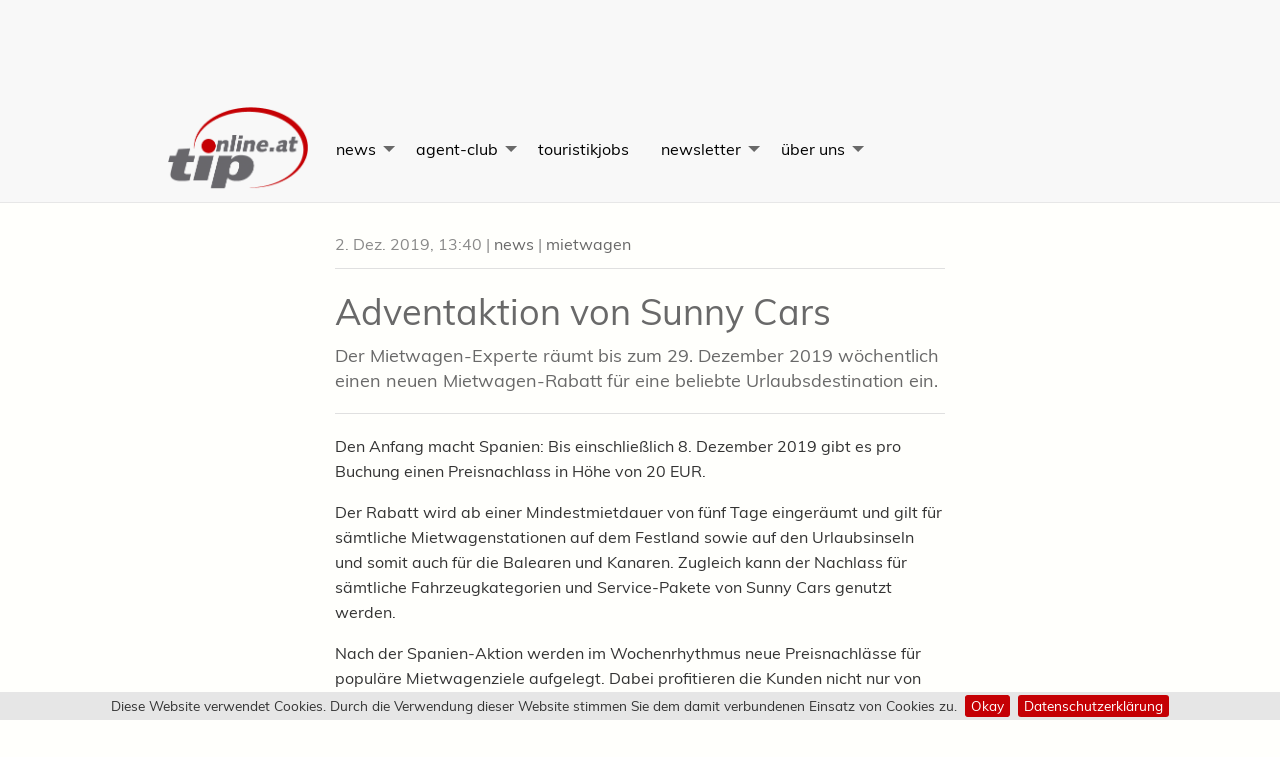

--- FILE ---
content_type: text/html; charset=utf-8
request_url: https://www.tip-online.at/news/43298/adventaktion-von-sunny-cars/
body_size: 7470
content:


<!doctype html>
<html class="no-js" lang="de" dir="ltr">
<head>
    <meta charset="utf-8">
    <meta http-equiv="x-ua-compatible" content="ie=edge">
    <meta name="viewport" content="width=device-width, initial-scale=1.0">

    <title>Adventaktion von Sunny Cars &raquo; news | tip - Travel Industry Professional</title>
    <meta name="description" content="Der Mietwagen-Experte r&amp;auml;umt bis zum 29. Dezember 2019 w&amp;ouml;chentlich einen neuen Mietwagen-Rabatt f&amp;uuml;r eine beliebte Urlaubsdestination ein.">
    <meta name="keywords" content="sunny cars,mietwagen,mietauto,adventaktion,rabatt-aktion,vorweihnachtszeit,mietwagen-rabatt">
    <meta name="author" content="Profi Reisen Verlagsgesellschaft m.b.H.">

<meta name="DC.date.issued" content="2019-12-02T13:40:03">
<meta name="twitter:card" content="summary">
<meta name="twitter:site" content="@tiponline">
<meta name="twitter:creator" content="@tiponline">
<meta name="twitter:title" content="Adventaktion von Sunny Cars">
<meta name="twitter:description" content="Der Mietwagen-Experte r&amp;auml;umt bis zum 29. Dezember 2019 w&amp;ouml;chentlich einen neuen Mietwagen-Rabatt f&amp;uuml;r eine beliebte Urlaubsdestination ein.">


<meta name="news_keywords" content="sunny cars,mietwagen,mietauto,adventaktion,rabatt-aktion,vorweihnachtszeit,mietwagen-rabatt" >

<meta property="og:title" content="Adventaktion von Sunny Cars">
<meta property="og:description" content="Der Mietwagen-Experte r&amp;auml;umt bis zum 29. Dezember 2019 w&amp;ouml;chentlich einen neuen Mietwagen-Rabatt f&amp;uuml;r eine beliebte Urlaubsdestination ein.">
<meta property="og:type" content="article">
<meta property="og:url" content="https://www.tip-online.at/news/43298/adventaktion-von-sunny-cars/">
<meta property="og:site_name" content="tip - Travel Industry Professional">
<meta property="fb:admins" content="100001624898307">


    <meta property="fb:app_id" content="245039465936534">


    <meta name="dcterms.rightsHolder" content="Profi Reisen Verlagsgesellschaft m.b.H.">
    <meta name="dcterms.dateCopyrighted" content="2026">

    <meta name="application-name" content="tip/tip-online | Travel Industry Professional">
    <meta http-equiv="imagetoolbar" content="false">
    <meta http-equiv="X-UA-Compatible" content="IE=Edge">
    <meta name="viewport" content="initial-scale=1.0">
    <meta name="apple-mobile-web-app-capable" content="yes">

    <link rel="shortcut icon" href="https://www.tip-online.at/favicon.ico?v=2">
    <link rel="shortcut icon" href="https://www.tip-online.at/favicon.png">
    <link rel="apple-touch-icon" href="https://www.tip-online.at/apple-touch-icon.png">
    <link rel="apple-touch-icon" sizes="72x72" href="https://www.tip-online.at/apple-touch-icon-72x72.png">
    <link rel="apple-touch-icon" sizes="114x114" href="https://www.tip-online.at/apple-touch-icon-114x114.png">
    <link rel="apple-touch-icon" sizes="144x144" href="https://www.tip-online.at/apple-touch-icon-144x144.png">
    <link rel="apple-touch-startup-image" href="https://www.tip-online.at/startup-320x460.png" media="screen and (max-device-width : 320px)">
    <link rel="apple-touch-startup-image" href="https://www.tip-online.at/startup-640x920.png" media="(max-device-width : 480px) and (-webkit-min-device-pixel-ratio : 2)">
    <link rel="apple-touch-startup-image" href="https://www.tip-online.at/startup-640x1096.png" media="(max-device-width : 548px) and (-webkit-min-device-pixel-ratio : 2)">
    <link rel="apple-touch-startup-image" sizes="1024x748" href="https://www.tip-online.at/startup-1024x748.png" media="screen and (min-device-width : 481px) and (max-device-width : 1024px) and (orientation : landscape)">
    <link rel="apple-touch-startup-image" sizes="768x1004" href="https://www.tip-online.at/startup-768x1004.png" media="screen and (min-device-width : 481px) and (max-device-width : 1024px) and (orientation : portrait)">

    <!-- DNS prefetch and preconnect for external resources -->
    <link rel="dns-prefetch" href="//ajax.googleapis.com">
    <link rel="dns-prefetch" href="//www.googletagmanager.com">
    <link rel="dns-prefetch" href="//static.addtoany.com">
    <link rel="preconnect" href="https://ajax.googleapis.com" crossorigin>
    <link rel="preconnect" href="https://www.googletagmanager.com" crossorigin>


    <script async src="https://www.googletagmanager.com/gtag/js?id=UA-970433-1"></script>
    <script>
        window.dataLayer = window.dataLayer || [];
        function gtag(){dataLayer.push(arguments);}
        gtag('js', new Date());
        gtag('config', 'UA-970433-1', { 'anonymize_ip': true });
    </script>


    <link rel="preload" href="https://www.tip-online.at/css/fonts/muli-v10-latin-regular.woff2" as="font" type="font/woff2" crossorigin>
    <link rel="preload" href="https://www.tip-online.at/css/fancybox.min.css" as="style">
    <link rel="preload" href="https://www.tip-online.at/css/tipV5.min.c19c88ee.css" as="style">
    <link rel="preload" href="https://www.tip-online.at/js/tipV5.min.baf08ae3.js" as="script">

    <link rel="alternate" type="application/rss+xml" title="tip-online RSS News Feed" href="https://www.tip-online.at/rss/">

    <link rel="canonical" href="https://www.tip-online.at/news/43298/adventaktion-von-sunny-cars/">
                   <link rel="stylesheet" href="/css/fancybox.min.css">
    
    <link rel="stylesheet" href="/css/tipV5.min.c19c88ee.css">

</head>
<body>

    <div class="bg__grey">
        <div class="row collapse">
            <div class="small-12 columns">
                <div class="text-center top-banner adsDiv">

                                            <ins data-revive-zoneid="2" data-revive-id="75a976b56c3a4a2c37ffb79eb926a42e"></ins>
                    
                </div>
            </div>
        </div>
    </div>

    <header class="top-bar--wrapper">
        <div class="row collapse">
            <div class="columns small-12">

                <div class="show-for-small-only text-center pad-20_ve">

                    <a href="https://www.tip-online.at" class="logo-link"><img src="https://www.tip-online.at/img/tip-online_logo.png" alt="tip" height="84" width="140"></a>
                    <h1><a href="https://www.tip-online.at" class="logo-link">travel industry professional</a></h1>
                    <p class="small">Österreichs führende Reisebüro- und Tourismusfachzeitung</p>

                </div>

                <a href="#content" class="show-for-sr">Skip to Content</a>

                <div class="title-bar" data-responsive-toggle="nav-menu" data-hide-for="medium">

                    <button class="hamburger hamburger--elastic" type="button" data-toggle="nav-menu" aria-label="Menu">
                        <span class="hamburger-box">
                            <span class="hamburger-inner"></span>
                        </span>
                    </button>

                </div>

                <nav class="top-bar" id="nav-menu">
                    <div class="top-bar-left">

                        <ul class="vertical medium-horizontal menu" data-responsive-menu="accordion medium-dropdown">
                            <li class="menu-text show-for-medium"><a href="https://www.tip-online.at" class="logo-link"><img src="https://www.tip-online.at/img/tip-online_logo.png" alt="tip - travel industry professionals" height="84" width="140"></a></li>
                            <li>
                                <a href="#" class="red">news</a>
                                <ul class="vertical menu">
                                    <li><a href="https://www.tip-online.at/news/agent-tipps/" class="red">agent-tipps</a></li>
                                    <li><a href="https://www.tip-online.at/news/bahn/" class="red">bahn</a></li>
                                    <li><a href="https://www.tip-online.at/news/bildung/" class="red">bildung</a></li>
                                    <li><a href="https://www.tip-online.at/news/brennpunkt/" class="red">brennpunkt</a></li>
                                    <li><a href="https://www.tip-online.at/news/buch/" class="red">buch</a></li>
                                    <li><a href="https://www.tip-online.at/news/bus/" class="red">bus</a></li>
                                    <li><a href="https://www.tip-online.at/news/destination/" class="red">destination</a></li>
                                    <li><a href="https://www.tip-online.at/news/ferienhaeuser/" class="red">ferienhäuser</a></li>
                                    <li><a href="https://www.tip-online.at/news/flug/" class="red">flug</a></li>
                                    <li><a href="https://www.tip-online.at/news/flughafen/" class="red">flughafen</a></li>
                                    <li><a href="https://www.tip-online.at/news/geschaeftsreisen/" class="red">geschäftsreisen</a></li>
                                    <li><a href="https://www.tip-online.at/news/interview/" class="red">interview</a></li>
                                    <li><a href="https://www.tip-online.at/news/hotel/" class="red">hotel</a></li>
                                    <li><a href="https://www.tip-online.at/news/incoming/" class="red">incoming</a></li>
                                    <li><a href="https://www.tip-online.at/news/karriere/" class="red">karriere</a></li>
                                    <li><a href="https://www.tip-online.at/news/messe/" class="red">messe</a></li>
                                    <li><a href="https://www.tip-online.at/news/produkt/" class="red">produkt</a></li>
                                    <li><a href="https://www.tip-online.at/news/reisebuero/" class="red">reisebüro</a></li>
                                    <li><a href="https://www.tip-online.at/news/schiff/" class="red">schiff</a></li>
                                    <li><a href="https://www.tip-online.at/news/studien/" class="red">studien</a></li>
                                    <li><a href="https://www.tip-online.at/news/technologie/" class="red">technologie</a></li>
                                    <li><a href="https://www.tip-online.at/news/tip-exclusive/" class="red">tip-exclusive</a></li>
                                    <li><a href="https://www.tip-online.at/tip-luxury/" class="red">tip-luxury</a></li>
                                    <li><a href="https://www.tip-online.at/news/umfrage/" class="red">umfrage</a></li>
                                    <li><a href="https://www.tip-online.at/news/veranstalter/" class="red">veranstalter</a></li>
                                    <li><a href="https://www.tip-online.at/news/brand-usa/" class="red">Brand-USA</a></li>
                                </ul>
                            </li>
                            <!-- <li class="show-for-small-only"><a href="https://www.tip-online.at/agent-club/aktuelle-ausgabe/" class="red">aktuelle <b><i>tip</i></b> Ausgabe</a></li> -->
                            <li>
                                <a href="https://www.tip-online.at/agent-club/" class="green">agent-club</a>
                                <ul class="vertical menu">
                                    <li><a href="https://www.tip-online.at/agent-club/aktuelle-ausgabe/" class="green">aktuelle-ausgabe</a></li>
                                    <li><a href="https://www.tip-online.at/agent-club/tip-hits/" class="green"><b><i>tip</i></b>-hits</a></li>
                                    <li><a href="https://www.tip-online.at/agent-club/termine/" class="green">termine</a></li>
                                    <li><a href="https://www.tip-online.at/agent-club/gewinnspiele/" class="green">gewinnspiele</a></li>
                                </ul>
                            </li>
                            <li><a href="https://www.tip-online.at/jobs/" class="blue">touristikjobs</a></li>
                           <li>
                                <a href="#" class="red">newsletter</a>
                                    <ul class="vertical menu">
                                    <li><a href="https://www.tip-online.at/newsletter/" class="red"><b><i>tip</i></b>-daily Newsletter</a></li>
                                    <li><a href="https://www.tip-online.at/tip-luxury/" class="red"><b><i>tip</i></b>-luxury Newsletter</a></li>
                                    <li><a href="https://www.tip-online.at/jobs/#TJ_NL_form" class="red"><b>touristikjobs</b> Newsletter</a></li>
                                </ul>
                            </li>
                            <li>
                                <a href="https://www.tip-online.at/verlag-infos/" class="brown">über uns</a>
                                <ul class="vertical menu">
                                    <li><a href="https://www.tip-online.at/verlag-infos/mediadaten/">tip mediadaten</a></li>
                                    <li><a href="https://www.tip-online.at/verlag-infos/themenplan/">tip themenplan</a></li>
                                    <li><a href="https://www.tip-online.at/verlag-infos/team/">team</a></li>
                                </ul>
                            </li>
                            <li class="show-for-small-only">

                                <form action="https://www.tip-online.at/archiv/">

                                    <div class="input-group">

                                        <label for="header-search" class="show-for-sr">Suche</label>

                                        <input class="input-group-field" id="header-search" type="text" name="q" placeholder="tip news archiv">

                                        <div class="input-group-button">

                                            <button type="submit" class="button secondary" value="Submit" aria-label="Suche Absenden">
                                                <svg class="icon icon-search"><use xlink:href="/img/symbol-defs.svg#icon-search"></use></svg><span class="show-for-sr">Suche Starten</span>
                                            </button>

                                        </div>

                                    </div>

                                </form>

                            </li>

                        </ul>

                    </div>

                </nav>

            </div>

        </div>

    </header>
















































    



<article class="row" itemscope itemtype="http://schema.org/Article">


    <main class="column small-12 medium-8 medium-offset-2">





        <h6 class="subheader" role="presentation">

            
                <time datetime="2019-12-02T13:40"> 2. Dez. 2019, 13:40</time>
            

            | <a href="https://www.tip-online.at/news/" rel="nofollow">news</a>

            

                | <a href="https://www.tip-online.at/news/mietwagen/" rel="nofollow">mietwagen</a>

            

            

        </h6>





        <meta itemprop="datePublished" content="2019-12-02T13:40">

        <meta itemprop="dateModified" content="2019-12-02T13:41">

        <header itemprop="headline">

            <h1>
                <a href="https://www.tip-online.at/news/43298/adventaktion-von-sunny-cars/">
                    Adventaktion von Sunny Cars
                </a>
            </h1>

        </header>

        

        

        



        


        

            <h5 itemprop="description" role="presentation">
                Der Mietwagen-Experte r&auml;umt bis zum 29. Dezember 2019 w&ouml;chentlich einen neuen Mietwagen-Rabatt f&uuml;r eine beliebte Urlaubsdestination ein.
            </h5>

        


        <hr>


        <span itemprop="articleBody"><p>Den Anfang macht Spanien: Bis einschlie&szlig;lich 8. Dezember 2019 gibt es pro Buchung einen Preisnachlass in H&ouml;he von 20 EUR.</p>
<p>Der Rabatt wird ab einer Mindestmietdauer von f&uuml;nf Tage einger&auml;umt und gilt f&uuml;r s&auml;mtliche Mietwagenstationen auf dem Festland sowie auf den Urlaubsinseln und somit auch f&uuml;r die Balearen und Kanaren. Zugleich kann der Nachlass f&uuml;r s&auml;mtliche Fahrzeugkategorien und Service-Pakete von Sunny Cars genutzt werden.</p>
<p>Nach der Spanien-Aktion werden im Wochenrhythmus neue Preisnachl&auml;sse f&uuml;r popul&auml;re Mietwagenziele aufgelegt. Dabei profitieren die Kunden nicht nur von verg&uuml;nstigten Fahrzeugen, sondern bei allen Angeboten auch von einem Rundum-Sorglos-Leistungspaket &ndash; unbegrenzte Kilometer, ein umfangreicher Versicherungsschutz, eine faire Tankregelung und sehr gute Bezahlkonditionen sind nur eine Auswahl aus den Leistungen, die Sunny Cars garantiert. (red)&nbsp;</p></span>

        
        

        
            <br><p>
            <a title="Artikel Tags" href="https://www.tip-online.at/tag/">
                <svg class="icon icon-price-tag"><use xlink:href="/img/symbol-defs.svg#icon-price-tag"></use></svg>
            </a>&nbsp;
            <a href="https://www.tip-online.at/tag/sunny%20cars/" rel="nofollow" itemprop="keywords">sunny cars</a>, <a href="https://www.tip-online.at/tag/mietwagen/" rel="nofollow" itemprop="keywords">mietwagen</a>, <a href="https://www.tip-online.at/tag/mietauto/" rel="nofollow" itemprop="keywords">mietauto</a>, <a href="https://www.tip-online.at/tag/adventaktion/" rel="nofollow" itemprop="keywords">adventaktion</a>, <a href="https://www.tip-online.at/tag/rabatt-aktion/" rel="nofollow" itemprop="keywords">rabatt-aktion</a>, <a href="https://www.tip-online.at/tag/vorweihnachtszeit/" rel="nofollow" itemprop="keywords">vorweihnachtszeit</a>, <a href="https://www.tip-online.at/tag/mietwagen-rabatt/" rel="nofollow" itemprop="keywords">mietwagen-rabatt</a>
            </p>
        


        

            <hr>

            <div class="row">
                <div class="small-12 column">

                    <p class="small">Der Artikel hat Ihnen gefallen? Wir freuen uns, wenn sie diesen teilen!</p>
                    <!-- AddToAny BEGIN -->
<div class="a2a_kit a2a_kit_size_32 a2a_default_style">
<a class="a2a_dd" href="https://www.addtoany.com/share"></a>
<a class="a2a_button_facebook"></a>
<a class="a2a_button_linkedin"></a>
<a class="a2a_button_bluesky"></a>
<a class="a2a_button_pinterest"></a>
<a class="a2a_button_whatsapp"></a>
<a class="a2a_button_email"></a>
</div>
<script>
var a2a_config = a2a_config || {};
a2a_config.linkname = 'Adventaktion von Sunny Cars';
a2a_config.locale = "de";
a2a_config.track_links = "ga";
</script>
<script async src="https://static.addtoany.com/menu/page.js"></script>
<!-- AddToAny END -->

                </div>
            </div>

            <hr>

            <br>

            

                <div class="row align-justify">

                    <ul class="helpfulrater medium-6 column"><li style="display:none;" class="thisid">43298</li><li style="display:none;" class="unit">simple</li>

                        <li><a title="gefällt mir" onclick="return false;" rel="nofollow" class="helpfulplus" href="#"><span class="plus"><span class="thecount">0</span> <span class="distext">gefällt mir</span></span></a></li>
                        <li><a title="gefällt mir nicht" onclick="return false;" rel="nofollow" class="helpfulminus" href="#"><span class="minus"><span class="thecount">0</span> <span class="distext">gefällt mir nicht</span></span></a></li>
                        <li id="helpful_response"></li>

                    </ul>

                    <div class="medium-6 column">

                        <button class="button secondary" id="articleScrollToTop" aria-label="Scroll To Top"><svg class="icon icon-arrow-up"><use xlink:href="/img/symbol-defs.svg#icon-arrow-up"></use></svg> Seitenanfang</button>

                        <br class="show-for-small-only">

                        <button class="button secondary" id="articlePrint" aria-label="Artikel Ausdrucken"><svg class="icon icon-printer"><use xlink:href="/img/symbol-defs.svg#icon-printer"></use></svg> Drucken</button>

                    </div>

                </div>

                <br>

                <div class="row align-top">

                    <div class="column medium-3 hide-for-small-only">

                        <a href="https://www.tip-online.at/autor/Julia+Trillsam/">
                            <img src="https://www.tip-online.at/news/images/14661t.jpg" alt="Foto: privat" title="Julia Trillsam" />
                        </a>
                        <br><br>

                    </div>
                     <div class="column small-12 medium-9">

                        <h6 role="presentation">Autor/in:</h6>
                        <h5 role="presentation">
                            <span itemprop="author" class="grey">
                                
                                    <a rel="author" href="https://www.tip-online.at/autor/Julia+Trillsam/">Julia Trillsam</a>
                                
                            </span>
                            <br>
                            <small>Redakteurin</small>
                        </h5>
                        <p>Julia Trillsam hat Publizistik- und Kommunikationswissenschaft an der Universität Wien studiert. Jetzt ist sie bereit, die Welt zu bereisen. Je sonniger die Destination, desto schneller sind ihre Koffer gepackt. </p>

                    </div>

                    <div itemprop="publisher" itemscope itemtype="https://schema.org/Organization">
                        <div itemprop="logo" itemscope itemtype="https://schema.org/ImageObject">
                            <meta itemprop="url" content="https://www.profireisen.at/img/profireisen_logo.gif">
                            <meta itemprop="width" content="750">
                            <meta itemprop="height" content="49">
                        </div>
                        <meta itemprop="name" content="Profi Reisen Verlagsgesellschaft m.b.H.">
                    </div>

                </div>

                <br>
                <hr>
                <br>

            

            <div class="row">

                <section class="column small-12 medium-6 small-order-1 medium-order-2">

                    

                        

                            <header><h4>
                                <a href="/" rel="nofollow"><small>Touristiknews des Tages</small>
                                <br>
                                 2 Januar 2026</a>
                            </h4></header>

                        

                        

                            <div class="row align-top">
                                <div class="column small-2">
                                    14:49
                                </div>
                                <div class="column small-9">
                                    <a href="https://www.tip-online.at/news/59003/tap-neue-verbindung-zwischen-porto-und-der-azoreninsel-terceira/" class="small">TAP: Neue Verbindung zwischen Porto und der Azoreninsel Terceira</a>
                                    <hr class="small hide-for-small-only">
                                </div>
                            </div>

                        

                    

                        

                        

                            <div class="row align-top">
                                <div class="column small-2">
                                    13:06
                                </div>
                                <div class="column small-9">
                                    <a href="https://www.tip-online.at/news/59001/tui-ehrt-gewinnerinnen-der-trainings-challenge-2025/" class="small">TUI ehrt GewinnerInnen der Trainings-Challenge 2025</a>
                                    <hr class="small hide-for-small-only">
                                </div>
                            </div>

                        

                    

                        

                        

                            <div class="row align-top">
                                <div class="column small-2">
                                    11:33
                                </div>
                                <div class="column small-9">
                                    <a href="https://www.tip-online.at/news/59000/italien-teurere-autobahn-maut/" class="small">Italien: Teurere Autobahn-Maut</a>
                                    <hr class="small hide-for-small-only">
                                </div>
                            </div>

                        

                    

                        

                        

                            <div class="row align-top">
                                <div class="column small-2">
                                    11:04
                                </div>
                                <div class="column small-9">
                                    <a href="https://www.tip-online.at/news/58999/florida-neue-hotels-neue-attraktionen-und-spannende-events/" class="small">Florida: Neue Hotels, neue Attraktionen und spannende Events</a>
                                    <hr class="small hide-for-small-only">
                                </div>
                            </div>

                        

                    

                        

                        

                            <div class="row align-top">
                                <div class="column small-2">
                                    10:39
                                </div>
                                <div class="column small-9">
                                    <a href="https://www.tip-online.at/news/58998/tui-magic-life-neue-kampagne-setzt-auf-paare-und-familien/" class="small">TUI Magic Life: Neue Kampagne setzt auf Paare und Familien</a>
                                    <hr class="small hide-for-small-only">
                                </div>
                            </div>

                        

                    

                        

                        

                    

                        

                        

                    

                        

                        

                    

                        

                        

                    

                        

                        

                    

                        

                        

                    

                        

                        

                    

                        

                        

                    

                        

                        

                    

                        

                        

                    

                        

                        

                    

                        

                        

                    

                        

                        

                    

                        

                        

                    

                        

                        

                    

                </section>

                <section class="column small-12 medium-6 small-order-2 medium-order-1">

                    <hr class="show-for-small-only">

                    <header><h4>
                        <small>Lesen Sie weitere</small>
                        <br>
                        Artikel aus dieser Rubrik
                    </h4></header>

                    
<ul class="no-bullet">

<li>
    <p>
    <a href="https://www.tip-online.at/news/58981/oeamtc-wichtige-verkehrs-und-reiseaenderungen-2026-im-ueberblick/" rel="nofollow">ÖAMTC: Wichtige Verkehrs- und Reiseänderungen 2026 im Überblick</a>
    <br>
    <span class="small">2026 bringt einige &Auml;nderungen in...</span>
    <!-- <hr class="small"> -->
    </p>
</li>

<li>
    <p>
    <a href="https://www.tip-online.at/news/58924/sunny-cars-deutliche-preisunterschiede-fuer-weihnachtsferien/" rel="nofollow">Sunny Cars: Deutliche Preisunterschiede für Weihnachtsferien</a>
    <br>
    <span class="small">Je nach Destination zeigen sich...</span>
    <!-- <hr class="small"> -->
    </p>
</li>

<li>
    <p>
    <a href="https://www.tip-online.at/news/58907/seamless-car-rental-neuer-anbieter-fuer-mietwagenbuchungen/" rel="nofollow">Seamless Car Rental: Neuer Anbieter für Mietwagenbuchungen</a>
    <br>
    <span class="small">Seamless Car Rental ist ein...</span>
    <!-- <hr class="small"> -->
    </p>
</li>

<li>
    <p>
    <a href="https://www.tip-online.at/news/58881/sunny-cars-starke-mietwagennachfrage-im-november/" rel="nofollow">Sunny Cars: Starke Mietwagennachfrage im November</a>
    <br>
    <span class="small">Eine aktuelle Analyse von Sunny...</span>
    <!-- <hr class="small"> -->
    </p>
</li>

<li>
    <p>
    <a href="https://www.tip-online.at/news/58720/sunny-cars-erreicht-erstmals-ueber-eine-million-buchungen/" rel="nofollow">Sunny Cars erreicht erstmals über eine Million Buchungen</a>
    <br>
    <span class="small">Der Mietwagenanbieter Sunny Cars meldet...</span>
    <!-- <hr class="small"> -->
    </p>
</li>

</ul>


                </section>

            </div>


        



    </main>


    <div class="small-12 column">
        <hr>
    </div>


</article>


    




<div class="row">
    <div class="small-12 columns">

        <p class="small">Advertising</p>
        <div class="text-center adsDiv">
                    <ins data-revive-zoneid="3" data-revive-id="75a976b56c3a4a2c37ffb79eb926a42e"></ins>
                </div>
        <br>

    </div>
</div>

<footer class="row" role="contentinfo">

    <div class="small-12 medium-3 columns">

        <ul class="small">
            <li><a href="https://www.tip-online.at/news/" rel="nofollow">news</a></li>
            <li><a href="https://www.tip-online.at/tip-destinations/" rel="nofollow">tip-destinations</a></li>
            <li><a href="https://www.tip-online.at/agent-club/" rel="nofollow">agent-club</a></li>
            <li><a href="https://www.tip-online.at/jobs/" rel="nofollow">touristikjobs</a></li>
            <li><a href="https://www.tip-online.at/newsletter/" rel="nofollow">tip-daily</a></li>
            <li><a href="https://www.tip-online.at/news/tip-exclusive/" rel="nofollow">tip-exclusive</a></li>
            <li><a href="https://www.tip-online.at/archiv/" rel="nofollow">tip Archiv</a></li>
            <li><a href="https://www.tip-online.at/verlag-infos/" rel="nofollow">über uns</a>
                <ul>
                    <li><a href="https://www.tip-online.at/verlag-infos/mediadaten/" rel="nofollow">tip mediadaten</a></li>
                    <li><a href="https://www.tip-online.at/verlag-infos/themenplan/" rel="nofollow">tip themenplan</a></li>
                    <li><a href="https://www.tip-online.at/verlag-infos/team/" rel="nofollow">team</a></li>
                </ul>
            </li>
        </ul>

    </div>

    <section class="small-12 medium-3 columns" itemscope itemtype="http://schema.org/Organization">

        <h5 itemprop="name" class="mar20T">Profi Reisen<br><small>Verlagsgesellschaft m.b.H.</small></h5>
        <p itemprop="address" itemscope itemtype="http://schema.org/PostalAddress">
            <span itemprop="streetAddress">Seidlgasse 22</span><br>
            <span itemprop="postalCode">1030</span> <span itemprop="addressLocality addressRegion">Wien</span> ( Vienna )<br> Österreich ( <span itemprop="addressCountry">Austria</span> )<br>
            <span itemprop="email">office@profireisen.at</span><br>
            <a href="https://www.profireisen.at" rel="nofollow">www.profireisen.at</a><br>
            tel: <span itemprop="telephone">+43 1 - 714 24 14</span><br>
            fax: <span itemprop="faxNumber">+43 1 - 714 24 14-4</span>
        </p>

        <a itemprop="sameAs" href="https://www.facebook.com/tip.magazine" title="Besuchen Sie tip-online auf Facebook" rel="nofollow">
            <svg class="icon icon-facebook2"><use xlink:href="/img/symbol-defs.svg#icon-facebook2"></use></svg>
        </a>
        <a itemprop="sameAs" href="https://www.instagram.com/tip_online/" title="tip-online instagram" rel="nofollow">
            <svg class="icon icon-instagram"><use xlink:href="/img/symbol-defs.svg#icon-instagram"></use></svg>
        </a>
        <a href="https://www.tip-online.at/rss/" title="tip-online RSS Touristik News" rel="nofollow">
            <svg class="icon icon-rss"><use xlink:href="/img/symbol-defs.svg#icon-rss"></use></svg>
        </a>

        <p>
            <a href="https://www.tip-online.at/verlag-infos/impressum/"><strong>Impressum &amp; Blattlinie</strong></a><br>
            <a href="https://www.tip-online.at/verlag-infos/datenschutzerklaerung/"><strong>Datenschutzerkl&auml;rung</strong></a>
        </p>

    </section>

    <section class="medium-6 columns hide-for-small-only">

        <h5>Weitere Verlags Produkte</h5>

        
        <div class="row">
            <div class="medium-4 columns"><h6><a href="https://www.tma-online.at" rel="nofollow">tma<br><small>travel management austria</small></a></h6></div>
            <div class="medium-4 columns"><h6><a href="https://www.reisetipps.cc" rel="nofollow">reisetipps<br><small>Vom Urlaubtstraum zum Traumurlaub</small></a></h6></div>
            <div class="medium-4 columns"><h6><a href="https://www.tip-online.at/news/tip-exclusive" rel="nofollow">tip exclusive<br><small>Schifffahrts<wbr>träume 2025</small></a></h6></div>

        </div>

        <div class="row clearfix">
            <div class="medium-4 columns"><p><a href="https://www.tma-online.at" rel="nofollow"><img src="https://www.tip-online.at/img/currentIssues/tma.jpg" alt="tma - travel management austria - www.tma-online.at" data-src-placeholder="[data-uri]" class="pic--preload"></a></p></div>
            <div class="medium-4 columns"><p><a href="https://www.reisetipps.cc" rel="nofollow"><img src="https://www.tip-online.at/img/currentIssues/reisetipps.jpg" alt="reisetipps - Vom Urlaubtstraum zum Traumurlaub - www.reisetipps.cc" data-src-placeholder="[data-uri]" class="pic--preload"></a></p></div>
            <div class="medium-4 columns"><p><a href="https://www.tip-online.at/news/57840/tip-exclusive-schifffahrtstraeume-2025/" rel="nofollow"><img src="https://www.tip-online.at/news/images/Thumbnail/26402.jpg" alt="tip-exclusive Schifffahrts<wbr>träume 2025" data-src-placeholder="[data-uri]" class="pic--preload"></a></p></div>
        </div>


    </section>

</footer>

<br><br>

<p class="text-center">
    Tägliche Touristik News für Reisebüro Agents, Counter, Veranstalter, Fluglinien, Kreuzfahrten<br>
    <span class="small">Copyright &copy; <span id="copyrightDate"></span> für alle Artikel: <strong>tip / tip-online.at</strong> &amp; <a href="https://www.profireisen.at" rel="nofollow">Profi Reisen Verlagsgesellschaft m.b.H.</a></span>
</p>
<br>

<script type="application/ld+json">
{
    "@context": "https://schema.org",
    "@type": "WebSite",
    "url": "https://www.tip-online.at/",
    "potentialAction": {
        "@type": "SearchAction",
        "target": "https://www.tip-online.at/archiv/?q={search_term_string}",
        "query-input": "required name=search_term_string"
    }
}
</script>


    <script defer src="//ajax.googleapis.com/ajax/libs/jquery/1.12.4/jquery.min.js"></script>


                   <script defer src="https://www.tip-online.at/js/vendor/fancybox/jquery.fancybox-1.3.1.pack.js"></script>
    
    <script defer src="/js/tipV5.min.0e1c01f3.js"></script>







  <script type="text/javascript" defer="defer" src="https://www.tip-online.at/?rah_external_output=cbe_helpful_js"></script></body>
</html>


--- FILE ---
content_type: text/html; charset=utf-8
request_url: https://www.google.com/recaptcha/api2/aframe
body_size: 267
content:
<!DOCTYPE HTML><html><head><meta http-equiv="content-type" content="text/html; charset=UTF-8"></head><body><script nonce="LsV2f5jMPY9Y7suFhePAlw">/** Anti-fraud and anti-abuse applications only. See google.com/recaptcha */ try{var clients={'sodar':'https://pagead2.googlesyndication.com/pagead/sodar?'};window.addEventListener("message",function(a){try{if(a.source===window.parent){var b=JSON.parse(a.data);var c=clients[b['id']];if(c){var d=document.createElement('img');d.src=c+b['params']+'&rc='+(localStorage.getItem("rc::a")?sessionStorage.getItem("rc::b"):"");window.document.body.appendChild(d);sessionStorage.setItem("rc::e",parseInt(sessionStorage.getItem("rc::e")||0)+1);localStorage.setItem("rc::h",'1767528841431');}}}catch(b){}});window.parent.postMessage("_grecaptcha_ready", "*");}catch(b){}</script></body></html>

--- FILE ---
content_type: text/css; charset=utf-8
request_url: https://www.tip-online.at/css/fancybox.min.css
body_size: 1074
content:
#fancybox-loading{position:fixed;z-index:1104;top:50%;left:50%;display:none;overflow:hidden;width:40px;height:40px;margin-top:-20px;margin-left:-20px;cursor:pointer}* html #fancybox-loading{position:absolute;margin-top:0}#fancybox-loading div{position:absolute;top:0;left:0;width:40px;height:480px;background-image:url(../../js/vendor/fancybox/fancybox.png)}#fancybox-overlay{position:fixed;z-index:1100;top:0;right:0;bottom:0;left:0;display:none;background:#000}* html #fancybox-overlay{position:absolute;width:100%}#fancybox-tmp{display:none;overflow:auto;margin:0;padding:0;border:0}#fancybox-wrap{position:absolute;z-index:1101;top:0;left:0;display:none;box-sizing:content-box;margin:0;padding:20px}#fancybox-outer{position:relative;width:100%;height:100%;background:#fff}#fancybox-outer a:active,#fancybox-outer a:focus{background-color:transparent!important}#fancybox-inner{position:absolute;top:0;left:0;overflow:hidden;width:1px;height:1px;margin:0;padding:0;outline:0;background-color:none}#fancybox-hide-sel-frame{position:absolute;top:0;left:0;width:100%;height:100%;background:0 0}#fancybox-close{position:absolute;z-index:1103;top:-15px;right:-15px;display:none;width:30px;height:30px;cursor:pointer;background-color:transparent;background-image:url(../../js/vendor/fancybox/fancybox.png);background-position:-40px 0}#fancybox_error{font:normal 12px/20px Arial,sans-serif;margin:0;padding:7px;color:#444}#fancybox-content{width:auto;height:auto;margin:0;padding:0}#fancybox-img{line-height:0;width:100%;height:100%;margin:0;padding:0;vertical-align:top;-ms-interpolation-mode:bicubic;border:none;outline:0}#fancybox-frame{position:relative;display:block;width:100%;height:100%;border:none}#fancybox-title{font-family:Arial,sans-serif;font-size:12px;position:absolute;z-index:1102;bottom:0;left:0}.fancybox-title-inside{padding:10px 0;text-align:left;color:#333}.fancybox-title-outside{font-weight:700;padding-top:5px;text-align:center;color:#fff}.fancybox-title-over{text-align:left;color:#fff}#fancybox-title-over{display:block;padding:10px;background-image:url(../../js/vendor/fancybox/fancy_title_over.png)}#fancybox-title-wrap{display:inline-block}#fancybox-title-wrap span{float:left;height:32px}#fancybox-title-left{padding-left:15px;background-image:url(../../js/vendor/fancybox/fancybox.png);background-repeat:no-repeat;background-position:-40px -90px}#fancybox-title-main{font-weight:700;line-height:29px;color:#fff;background-image:url(../../js/vendor/fancybox/fancybox-x.png);background-position:0 -40px}#fancybox-title-right{padding-left:15px;background-image:url(../../js/vendor/fancybox/fancybox.png);background-repeat:no-repeat;background-position:-55px -90px}#fancybox-left,#fancybox-right{position:absolute;z-index:1102;bottom:0;display:none;width:35%;height:100%;cursor:pointer;outline:0;background-color:none;background-image:url(../../js/vendor/fancybox/blank.gif)}#fancybox-left{left:0}#fancybox-right{right:0}#fancybox-left-ico,#fancybox-right-ico{position:absolute;z-index:1102;top:50%;left:-9999px;display:block;width:30px;height:30px;margin-top:-15px;cursor:pointer;background-color:none}#fancybox-left-ico{background-image:url(../../js/vendor/fancybox/fancybox.png);background-position:-40px -30px}#fancybox-right-ico{background-image:url(../../js/vendor/fancybox/fancybox.png);background-position:-40px -60px}#fancybox-left:hover,#fancybox-right:hover{visibility:visible;background-color:transparent}#fancybox-right:hover,a #fancybox-left{background-color:none!important}#fancybox-left span{left:20px}#fancybox-right span{right:20px;left:auto}.fancy-bg{position:absolute;z-index:1001;width:20px;height:20px;margin:0;padding:0;border:0}#fancy-bg-n{top:-20px;left:0;width:100%;background-image:url(../../js/vendor/fancybox/fancybox-x.png)}#fancy-bg-ne{top:-20px;right:-20px;background-image:url(../../js/vendor/fancybox/fancybox.png);background-position:-40px -162px}#fancy-bg-e{top:0;right:-20px;height:100%;background-image:url(../../js/vendor/fancybox/fancybox-y.png);background-position:-20px 0}#fancy-bg-se{right:-20px;bottom:-20px;background-image:url(../../js/vendor/fancybox/fancybox.png);background-position:-40px -182px}#fancy-bg-s{bottom:-20px;left:0;width:100%;background-image:url(../../js/vendor/fancybox/fancybox-x.png);background-position:0 -20px}#fancy-bg-sw{bottom:-20px;left:-20px;background-image:url(../../js/vendor/fancybox/fancybox.png);background-position:-40px -142px}#fancy-bg-w{top:0;left:-20px;height:100%;background-image:url(../../js/vendor/fancybox/fancybox-y.png)}#fancy-bg-nw{top:-20px;left:-20px;background-image:url(../../js/vendor/fancybox/fancybox.png);background-position:-40px -122px}

--- FILE ---
content_type: text/javascript;charset=UTF-8
request_url: https://www.tip-online.at/?rah_external_output=cbe_helpful_js
body_size: 565
content:
$(document).ready(function()
{
	function a(a,b)
	{
		var c = a.parents(".helpfulrater");
		
		//var d = a.parent(".plus").children(".thecount");
		//var e = a.parent(".minus").children(".thecount");
		
		var d = $(".plus").children(".thecount");
		var e = $(".minus").children(".thecount");
				
		var f = c.find(".hlp_votes");
		unit = c.children(".unit").html();
		
		article_id = c.children(".thisid").html();
		pluses = d.html();
		minuses = e.html();
		votes = f.html();
		$.post("https://www.tip-online.at/?rah_external_output=cbe_helpful_ajax",
				{
					article_id : article_id,
					up_down : b, 
					unit : unit
				},
				function(g)
				{
					d.html(parseInt(pluses)+g.plus);
					e.html(parseInt(minuses)+g.minus);
					c.find(".value").html(g.score);
					f.html(parseInt(votes)+1);
					$(".helpfulplus, .helpfulminus").unbind();
					$(".plus, .minus").addClass("inactive_rater");
					$("#helpful_response").html("Danke für Ihre Teilnahme");
				},
				"json");
	}
	$(".helpfulplus").click(
							function()
							{
								a($(this), "up");
								return false;
							}
						);
	$(".helpfulminus").click(
							function()
							{
								a($(this), "down");
								return false;
							}
						);
	$(".inactive_rater").click(
							function()
							{
								$("#helpful_response").html("Sie haben diesen Artikel bereits bewertet");
								$("#helpful_response").addClass("pad10 mar10 redBG");
								return false;
							}
						);
});
